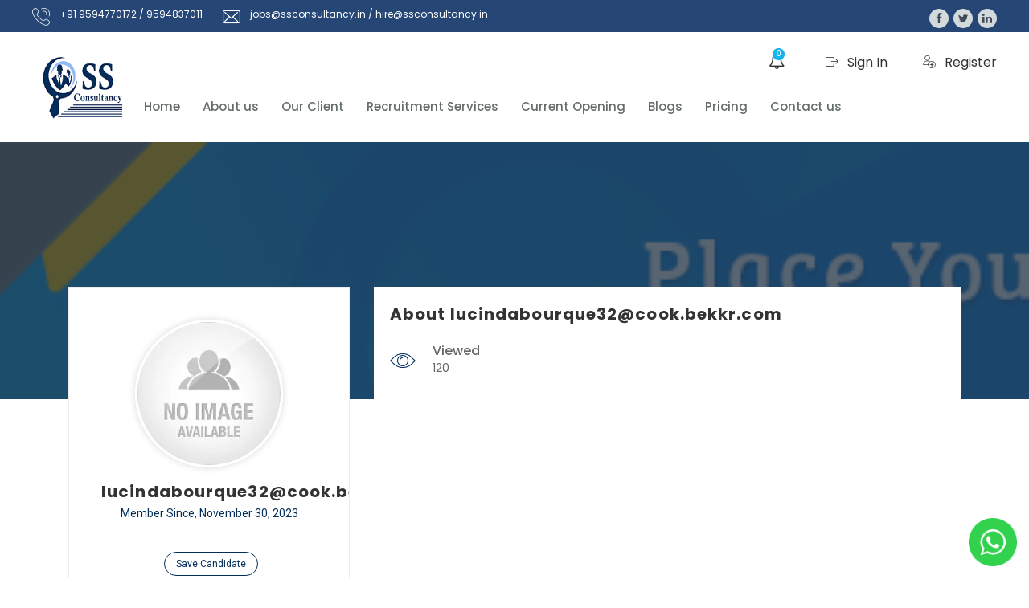

--- FILE ---
content_type: text/css
request_url: https://ssconsultancy.in/wp-content/plugins/custom-registration-form-builder-with-submission-manager/public/css/mobile_field/intlTelInput.css?ver=6.8.3
body_size: 3703
content:
/**
 * Variables declared here can be overridden by consuming applications, with
 * the help of the `!default` flag.
 *
 * @example
 *     // overriding $hoverColor
 *     $hoverColor: rgba(red, 0.05);
 *
 *     // overriding image path
 *     $flagsImagePath: "images/";
 *
 *     // import the scss file after the overrides
 *     @import "bower_component/intl-tel-input/src/css/intlTelInput";
 */
.rmagic form.rmagic-form .intl-tel-input {
    position: relative !important;
    display: inline-block; }
.intl-tel-input * {
    box-sizing: border-box;
    -moz-box-sizing: border-box; }
.intl-tel-input .hide {
    display: none; }
.intl-tel-input .v-hide {
    visibility: hidden; }
.intl-tel-input input, .intl-tel-input input[type=text], .intl-tel-input input[type=tel] {
    position: relative;
    z-index: 0;
    margin-top: 0 !important;
    margin-bottom: 0 !important;
    padding-right: 36px;
    margin-right: 0; }
.intl-tel-input .flag-container {
    position: absolute;
    top: 0;
    bottom: 0;
    right: 0;
    padding: 1px;
    width: 48px;}
.intl-tel-input .selected-flag {
    z-index: 1;
    position: relative;
    width: 36px;
    height: 100%;
    padding: 0 0 0 8px; }
.intl-tel-input .selected-flag.disable-flag{ pointer-events: none;}
.intl-tel-input .selected-flag .iti-flag {
    position: absolute;
    top: 0;
    bottom: 0;
    margin: auto; }
.intl-tel-input .selected-flag .iti-arrow {
    position: absolute;
    top: 50%;
    margin-top: -2px;
    right: 6px;
    width: 0;
    height: 0;
    border-left: 3px solid transparent;
    border-right: 3px solid transparent;
    border-top: 4px solid #555; }
.intl-tel-input .selected-flag .iti-arrow.up {
    border-top: none;
    border-bottom: 4px solid #555; }
.intl-tel-input .country-list {
    position: absolute;
    z-index: 2;
    list-style: none;
    text-align: left;
    padding: 0;
    margin: 0 0 0 -1px;
    box-shadow: 1px 1px 4px rgba(0, 0, 0, 0.2);
    background-color: white;
    border: 1px solid #CCC;
    white-space: nowrap;
    max-height: 200px;
    overflow-y: scroll; }
.intl-tel-input .country-list.dropup {
    bottom: 100%;
    margin-bottom: -1px; }
.intl-tel-input .country-list .flag-box {
    display: inline-block;
    width: 20px; }
@media (max-width: 500px) {
    .intl-tel-input .country-list {
        white-space: normal; } }
.intl-tel-input .country-list .divider {
    padding-bottom: 5px;
    margin-bottom: 5px;
    border-bottom: 1px solid #CCC; }
.intl-tel-input .country-list .country {
    padding: 5px 10px; }
.intl-tel-input .country-list .country .dial-code {
    color: #999; }
.intl-tel-input .country-list .country.highlight {
    background-color: rgba(0, 0, 0, 0.05); }
.intl-tel-input .country-list .flag-box, .intl-tel-input .country-list .country-name, .intl-tel-input .country-list .dial-code {
    vertical-align: middle; }
.intl-tel-input .country-list .flag-box, .intl-tel-input .country-list .country-name {
    margin-right: 6px; }
.intl-tel-input.allow-dropdown input, .intl-tel-input.allow-dropdown input[type=text], .intl-tel-input.allow-dropdown input[type=tel], .intl-tel-input.separate-dial-code input, .intl-tel-input.separate-dial-code input[type=text], .intl-tel-input.separate-dial-code input[type=tel] {
    padding-right: 6px;
    padding-left: 52px !important;
    margin-left: 0; }
.intl-tel-input.allow-dropdown .flag-container, .intl-tel-input.separate-dial-code .flag-container {
    right: auto;
    left: 0; }
.intl-tel-input.allow-dropdown .selected-flag, .intl-tel-input.separate-dial-code .selected-flag {
    width: 46px; 
    max-height: 42px;
}

.intl-tel-input.allow-dropdown .flag-container:hover {
    cursor: pointer; }
.intl-tel-input.allow-dropdown .flag-container:hover .selected-flag {
    background-color: rgba(0, 0, 0, 0.05); }
.intl-tel-input.allow-dropdown input[disabled] + .flag-container:hover, .intl-tel-input.allow-dropdown input[readonly] + .flag-container:hover {
    cursor: default; }
.intl-tel-input.allow-dropdown input[disabled] + .flag-container:hover .selected-flag, .intl-tel-input.allow-dropdown input[readonly] + .flag-container:hover .selected-flag {
    background-color: transparent; }
.intl-tel-input.separate-dial-code .selected-flag {
    background-color: rgba(0, 0, 0, 0.05);
    display: table; }
.intl-tel-input.separate-dial-code .selected-dial-code {
    display: table-cell;
    vertical-align: middle;
    padding-left: 28px; }
.intl-tel-input.separate-dial-code.iti-sdc-2 input, .intl-tel-input.separate-dial-code.iti-sdc-2 input[type=text], .intl-tel-input.separate-dial-code.iti-sdc-2 input[type=tel] {
    padding-left: 66px; }
.intl-tel-input.separate-dial-code.iti-sdc-2 .selected-flag {
    width: 60px; }
.intl-tel-input.separate-dial-code.allow-dropdown.iti-sdc-2 input, .intl-tel-input.separate-dial-code.allow-dropdown.iti-sdc-2 input[type=text], .intl-tel-input.separate-dial-code.allow-dropdown.iti-sdc-2 input[type=tel] {
    padding-left: 76px; }
.intl-tel-input.separate-dial-code.allow-dropdown.iti-sdc-2 .selected-flag {
    width: 70px; }
.intl-tel-input.separate-dial-code.iti-sdc-3 input, .intl-tel-input.separate-dial-code.iti-sdc-3 input[type=text], .intl-tel-input.separate-dial-code.iti-sdc-3 input[type=tel] {
    padding-left: 74px; }
.intl-tel-input.separate-dial-code.iti-sdc-3 .selected-flag {
    width: 68px; }
.intl-tel-input.separate-dial-code.allow-dropdown.iti-sdc-3 input, .intl-tel-input.separate-dial-code.allow-dropdown.iti-sdc-3 input[type=text], .intl-tel-input.separate-dial-code.allow-dropdown.iti-sdc-3 input[type=tel] {
    padding-left: 84px; }
.intl-tel-input.separate-dial-code.allow-dropdown.iti-sdc-3 .selected-flag {
    width: 78px; }
.intl-tel-input.separate-dial-code.iti-sdc-4 input, .intl-tel-input.separate-dial-code.iti-sdc-4 input[type=text], .intl-tel-input.separate-dial-code.iti-sdc-4 input[type=tel] {
    padding-left: 82px; }
.intl-tel-input.separate-dial-code.iti-sdc-4 .selected-flag {
    width: 76px; }
.intl-tel-input.separate-dial-code.allow-dropdown.iti-sdc-4 input, .intl-tel-input.separate-dial-code.allow-dropdown.iti-sdc-4 input[type=text], .intl-tel-input.separate-dial-code.allow-dropdown.iti-sdc-4 input[type=tel] {
    padding-left: 92px; }
.intl-tel-input.separate-dial-code.allow-dropdown.iti-sdc-4 .selected-flag {
    width: 86px; }
.intl-tel-input.separate-dial-code.iti-sdc-5 input, .intl-tel-input.separate-dial-code.iti-sdc-5 input[type=text], .intl-tel-input.separate-dial-code.iti-sdc-5 input[type=tel] {
    padding-left: 90px; }
.intl-tel-input.separate-dial-code.iti-sdc-5 .selected-flag {
    width: 84px; }
.intl-tel-input.separate-dial-code.allow-dropdown.iti-sdc-5 input, .intl-tel-input.separate-dial-code.allow-dropdown.iti-sdc-5 input[type=text], .intl-tel-input.separate-dial-code.allow-dropdown.iti-sdc-5 input[type=tel] {
    padding-left: 100px; }
.intl-tel-input.separate-dial-code.allow-dropdown.iti-sdc-5 .selected-flag {
    width: 94px; }
.intl-tel-input.iti-container {
    position: absolute;
    top: -1000px;
    left: -1000px;
    z-index: 1060;
    padding: 1px; }
.intl-tel-input.iti-container:hover {
    cursor: pointer; }

.iti-mobile .intl-tel-input.iti-container {
    top: 30px;
    bottom: 30px;
    left: 30px;
    right: 30px;
    position: fixed; }

.iti-mobile .intl-tel-input .country-list {
    max-height: 100%;
    width: 100%; }
.iti-mobile .intl-tel-input .country-list .country {
    padding: 10px 10px;
    line-height: 1.5em; }

.iti-flag {
    width: 20px; }
.iti-flag.be {
    width: 18px; }
.iti-flag.ch {
    width: 15px; }
.iti-flag.mc {
    width: 19px; }
.iti-flag.ne {
    width: 18px; }
.iti-flag.np {
    width: 13px; }
.iti-flag.va {
    width: 15px; }
@media only screen and (-webkit-min-device-pixel-ratio: 2), only screen and (min--moz-device-pixel-ratio: 2), only screen and (-o-min-device-pixel-ratio: 2 / 1), only screen and (min-device-pixel-ratio: 2), only screen and (min-resolution: 192dpi), only screen and (min-resolution: 2dppx) {
    .iti-flag {
        background-size: 5630px 15px; } }
.iti-flag.ac {
    height: 10px;
    background-position: 0px 0px; }
.iti-flag.ad {
    height: 14px;
    background-position: -22px 0px; }
.iti-flag.ae {
    height: 10px;
    background-position: -44px 0px; }
.iti-flag.af {
    height: 14px;
    background-position: -66px 0px; }
.iti-flag.ag {
    height: 14px;
    background-position: -88px 0px; }
.iti-flag.ai {
    height: 10px;
    background-position: -110px 0px; }
.iti-flag.al {
    height: 15px;
    background-position: -132px 0px; }
.iti-flag.am {
    height: 10px;
    background-position: -154px 0px; }
.iti-flag.ao {
    height: 14px;
    background-position: -176px 0px; }
.iti-flag.aq {
    height: 14px;
    background-position: -198px 0px; }
.iti-flag.ar {
    height: 13px;
    background-position: -220px 0px; }
.iti-flag.as {
    height: 10px;
    background-position: -242px 0px; }
.iti-flag.at {
    height: 14px;
    background-position: -264px 0px; }
.iti-flag.au {
    height: 10px;
    background-position: -286px 0px; }
.iti-flag.aw {
    height: 14px;
    background-position: -308px 0px; }
.iti-flag.ax {
    height: 13px;
    background-position: -330px 0px; }
.iti-flag.az {
    height: 10px;
    background-position: -352px 0px; }
.iti-flag.ba {
    height: 10px;
    background-position: -374px 0px; }
.iti-flag.bb {
    height: 14px;
    background-position: -396px 0px; }
.iti-flag.bd {
    height: 12px;
    background-position: -418px 0px; }
.iti-flag.be {
    height: 15px;
    background-position: -440px 0px; }
.iti-flag.bf {
    height: 14px;
    background-position: -460px 0px; }
.iti-flag.bg {
    height: 12px;
    background-position: -482px 0px; }
.iti-flag.bh {
    height: 12px;
    background-position: -504px 0px; }
.iti-flag.bi {
    height: 12px;
    background-position: -526px 0px; }
.iti-flag.bj {
    height: 14px;
    background-position: -548px 0px; }
.iti-flag.bl {
    height: 14px;
    background-position: -570px 0px; }
.iti-flag.bm {
    height: 10px;
    background-position: -592px 0px; }
.iti-flag.bn {
    height: 10px;
    background-position: -614px 0px; }
.iti-flag.bo {
    height: 14px;
    background-position: -636px 0px; }
.iti-flag.bq {
    height: 14px;
    background-position: -658px 0px; }
.iti-flag.br {
    height: 14px;
    background-position: -680px 0px; }
.iti-flag.bs {
    height: 10px;
    background-position: -702px 0px; }
.iti-flag.bt {
    height: 14px;
    background-position: -724px 0px; }
.iti-flag.bv {
    height: 15px;
    background-position: -746px 0px; }
.iti-flag.bw {
    height: 14px;
    background-position: -768px 0px; }
.iti-flag.by {
    height: 10px;
    background-position: -790px 0px; }
.iti-flag.bz {
    height: 14px;
    background-position: -812px 0px; }
.iti-flag.ca {
    height: 10px;
    background-position: -834px 0px; }
.iti-flag.cc {
    height: 10px;
    background-position: -856px 0px; }
.iti-flag.cd {
    height: 15px;
    background-position: -878px 0px; }
.iti-flag.cf {
    height: 14px;
    background-position: -900px 0px; }
.iti-flag.cg {
    height: 14px;
    background-position: -922px 0px; }
.iti-flag.ch {
    height: 15px;
    background-position: -944px 0px; }
.iti-flag.ci {
    height: 14px;
    background-position: -961px 0px; }
.iti-flag.ck {
    height: 10px;
    background-position: -983px 0px; }
.iti-flag.cl {
    height: 14px;
    background-position: -1005px 0px; }
.iti-flag.cm {
    height: 14px;
    background-position: -1027px 0px; }
.iti-flag.cn {
    height: 14px;
    background-position: -1049px 0px; }
.iti-flag.co {
    height: 14px;
    background-position: -1071px 0px; }
.iti-flag.cp {
    height: 14px;
    background-position: -1093px 0px; }
.iti-flag.cr {
    height: 12px;
    background-position: -1115px 0px; }
.iti-flag.cu {
    height: 10px;
    background-position: -1137px 0px; }
.iti-flag.cv {
    height: 12px;
    background-position: -1159px 0px; }
.iti-flag.cw {
    height: 14px;
    background-position: -1181px 0px; }
.iti-flag.cx {
    height: 10px;
    background-position: -1203px 0px; }
.iti-flag.cy {
    height: 13px;
    background-position: -1225px 0px; }
.iti-flag.cz {
    height: 14px;
    background-position: -1247px 0px; }
.iti-flag.de {
    height: 12px;
    background-position: -1269px 0px; }
.iti-flag.dg {
    height: 10px;
    background-position: -1291px 0px; }
.iti-flag.dj {
    height: 14px;
    background-position: -1313px 0px; }
.iti-flag.dk {
    height: 15px;
    background-position: -1335px 0px; }
.iti-flag.dm {
    height: 10px;
    background-position: -1357px 0px; }
.iti-flag.do {
    height: 13px;
    background-position: -1379px 0px; }
.iti-flag.dz {
    height: 14px;
    background-position: -1401px 0px; }
.iti-flag.ea {
    height: 14px;
    background-position: -1423px 0px; }
.iti-flag.ec {
    height: 14px;
    background-position: -1445px 0px; }
.iti-flag.ee {
    height: 13px;
    background-position: -1467px 0px; }
.iti-flag.eg {
    height: 14px;
    background-position: -1489px 0px; }
.iti-flag.eh {
    height: 10px;
    background-position: -1511px 0px; }
.iti-flag.er {
    height: 10px;
    background-position: -1533px 0px; }
.iti-flag.es {
    height: 14px;
    background-position: -1555px 0px; }
.iti-flag.et {
    height: 10px;
    background-position: -1577px 0px; }
.iti-flag.eu {
    height: 14px;
    background-position: -1599px 0px; }
.iti-flag.fi {
    height: 12px;
    background-position: -1621px 0px; }
.iti-flag.fj {
    height: 10px;
    background-position: -1643px 0px; }
.iti-flag.fk {
    height: 10px;
    background-position: -1665px 0px; }
.iti-flag.fm {
    height: 11px;
    background-position: -1687px 0px; }
.iti-flag.fo {
    height: 15px;
    background-position: -1709px 0px; }
.iti-flag.fr {
    height: 14px;
    background-position: -1731px 0px; }
.iti-flag.ga {
    height: 15px;
    background-position: -1753px 0px; }
.iti-flag.gb {
    height: 10px;
    background-position: -1775px 0px; }
.iti-flag.gd {
    height: 12px;
    background-position: -1797px 0px; }
.iti-flag.ge {
    height: 14px;
    background-position: -1819px 0px; }
.iti-flag.gf {
    height: 14px;
    background-position: -1841px 0px; }
.iti-flag.gg {
    height: 14px;
    background-position: -1863px 0px; }
.iti-flag.gh {
    height: 14px;
    background-position: -1885px 0px; }
.iti-flag.gi {
    height: 10px;
    background-position: -1907px 0px; }
.iti-flag.gl {
    height: 14px;
    background-position: -1929px 0px; }
.iti-flag.gm {
    height: 14px;
    background-position: -1951px 0px; }
.iti-flag.gn {
    height: 14px;
    background-position: -1973px 0px; }
.iti-flag.gp {
    height: 14px;
    background-position: -1995px 0px; }
.iti-flag.gq {
    height: 14px;
    background-position: -2017px 0px; }
.iti-flag.gr {
    height: 14px;
    background-position: -2039px 0px; }
.iti-flag.gs {
    height: 10px;
    background-position: -2061px 0px; }
.iti-flag.gt {
    height: 13px;
    background-position: -2083px 0px; }
.iti-flag.gu {
    height: 11px;
    background-position: -2105px 0px; }
.iti-flag.gw {
    height: 10px;
    background-position: -2127px 0px; }
.iti-flag.gy {
    height: 12px;
    background-position: -2149px 0px; }
.iti-flag.hk {
    height: 14px;
    background-position: -2171px 0px; }
.iti-flag.hm {
    height: 10px;
    background-position: -2193px 0px; }
.iti-flag.hn {
    height: 10px;
    background-position: -2215px 0px; }
.iti-flag.hr {
    height: 10px;
    background-position: -2237px 0px; }
.iti-flag.ht {
    height: 12px;
    background-position: -2259px 0px; }
.iti-flag.hu {
    height: 10px;
    background-position: -2281px 0px; }
.iti-flag.ic {
    height: 14px;
    background-position: -2303px 0px; }
.iti-flag.id {
    height: 14px;
    background-position: -2325px 0px; }
.iti-flag.ie {
    height: 10px;
    background-position: -2347px 0px; }
.iti-flag.il {
    height: 15px;
    background-position: -2369px 0px; }
.iti-flag.im {
    height: 10px;
    background-position: -2391px 0px; }
.iti-flag.in {
    height: 14px;
    background-position: -2413px 0px; }
.iti-flag.io {
    height: 10px;
    background-position: -2435px 0px; }
.iti-flag.iq {
    height: 14px;
    background-position: -2457px 0px; }
.iti-flag.ir {
    height: 12px;
    background-position: -2479px 0px; }
.iti-flag.is {
    height: 15px;
    background-position: -2501px 0px; }
.iti-flag.it {
    height: 14px;
    background-position: -2523px 0px; }
.iti-flag.je {
    height: 12px;
    background-position: -2545px 0px; }
.iti-flag.jm {
    height: 10px;
    background-position: -2567px 0px; }
.iti-flag.jo {
    height: 10px;
    background-position: -2589px 0px; }
.iti-flag.jp {
    height: 14px;
    background-position: -2611px 0px; }
.iti-flag.ke {
    height: 14px;
    background-position: -2633px 0px; }
.iti-flag.kg {
    height: 12px;
    background-position: -2655px 0px; }
.iti-flag.kh {
    height: 13px;
    background-position: -2677px 0px; }
.iti-flag.ki {
    height: 10px;
    background-position: -2699px 0px; }
.iti-flag.km {
    height: 12px;
    background-position: -2721px 0px; }
.iti-flag.kn {
    height: 14px;
    background-position: -2743px 0px; }
.iti-flag.kp {
    height: 10px;
    background-position: -2765px 0px; }
.iti-flag.kr {
    height: 14px;
    background-position: -2787px 0px; }
.iti-flag.kw {
    height: 10px;
    background-position: -2809px 0px; }
.iti-flag.ky {
    height: 10px;
    background-position: -2831px 0px; }
.iti-flag.kz {
    height: 10px;
    background-position: -2853px 0px; }
.iti-flag.la {
    height: 14px;
    background-position: -2875px 0px; }
.iti-flag.lb {
    height: 14px;
    background-position: -2897px 0px; }
.iti-flag.lc {
    height: 10px;
    background-position: -2919px 0px; }
.iti-flag.li {
    height: 12px;
    background-position: -2941px 0px; }
.iti-flag.lk {
    height: 10px;
    background-position: -2963px 0px; }
.iti-flag.lr {
    height: 11px;
    background-position: -2985px 0px; }
.iti-flag.ls {
    height: 14px;
    background-position: -3007px 0px; }
.iti-flag.lt {
    height: 12px;
    background-position: -3029px 0px; }
.iti-flag.lu {
    height: 12px;
    background-position: -3051px 0px; }
.iti-flag.lv {
    height: 10px;
    background-position: -3073px 0px; }
.iti-flag.ly {
    height: 10px;
    background-position: -3095px 0px; }
.iti-flag.ma {
    height: 14px;
    background-position: -3117px 0px; }
.iti-flag.mc {
    height: 15px;
    background-position: -3139px 0px; }
.iti-flag.md {
    height: 10px;
    background-position: -3160px 0px; }
.iti-flag.me {
    height: 10px;
    background-position: -3182px 0px; }
.iti-flag.mf {
    height: 14px;
    background-position: -3204px 0px; }
.iti-flag.mg {
    height: 14px;
    background-position: -3226px 0px; }
.iti-flag.mh {
    height: 11px;
    background-position: -3248px 0px; }
.iti-flag.mk {
    height: 10px;
    background-position: -3270px 0px; }
.iti-flag.ml {
    height: 14px;
    background-position: -3292px 0px; }
.iti-flag.mm {
    height: 14px;
    background-position: -3314px 0px; }
.iti-flag.mn {
    height: 10px;
    background-position: -3336px 0px; }
.iti-flag.mo {
    height: 14px;
    background-position: -3358px 0px; }
.iti-flag.mp {
    height: 10px;
    background-position: -3380px 0px; }
.iti-flag.mq {
    height: 14px;
    background-position: -3402px 0px; }
.iti-flag.mr {
    height: 14px;
    background-position: -3424px 0px; }
.iti-flag.ms {
    height: 10px;
    background-position: -3446px 0px; }
.iti-flag.mt {
    height: 14px;
    background-position: -3468px 0px; }
.iti-flag.mu {
    height: 14px;
    background-position: -3490px 0px; }
.iti-flag.mv {
    height: 14px;
    background-position: -3512px 0px; }
.iti-flag.mw {
    height: 14px;
    background-position: -3534px 0px; }
.iti-flag.mx {
    height: 12px;
    background-position: -3556px 0px; }
.iti-flag.my {
    height: 10px;
    background-position: -3578px 0px; }
.iti-flag.mz {
    height: 14px;
    background-position: -3600px 0px; }
.iti-flag.na {
    height: 14px;
    background-position: -3622px 0px; }
.iti-flag.nc {
    height: 10px;
    background-position: -3644px 0px; }
.iti-flag.ne {
    height: 15px;
    background-position: -3666px 0px; }
.iti-flag.nf {
    height: 10px;
    background-position: -3686px 0px; }
.iti-flag.ng {
    height: 10px;
    background-position: -3708px 0px; }
.iti-flag.ni {
    height: 12px;
    background-position: -3730px 0px; }
.iti-flag.nl {
    height: 14px;
    background-position: -3752px 0px; }
.iti-flag.no {
    height: 15px;
    background-position: -3774px 0px; }
.iti-flag.np {
    height: 15px;
    background-position: -3796px 0px; }
.iti-flag.nr {
    height: 10px;
    background-position: -3811px 0px; }
.iti-flag.nu {
    height: 10px;
    background-position: -3833px 0px; }
.iti-flag.nz {
    height: 10px;
    background-position: -3855px 0px; }
.iti-flag.om {
    height: 10px;
    background-position: -3877px 0px; }
.iti-flag.pa {
    height: 14px;
    background-position: -3899px 0px; }
.iti-flag.pe {
    height: 14px;
    background-position: -3921px 0px; }
.iti-flag.pf {
    height: 14px;
    background-position: -3943px 0px; }
.iti-flag.pg {
    height: 15px;
    background-position: -3965px 0px; }
.iti-flag.ph {
    height: 10px;
    background-position: -3987px 0px; }
.iti-flag.pk {
    height: 14px;
    background-position: -4009px 0px; }
.iti-flag.pl {
    height: 13px;
    background-position: -4031px 0px; }
.iti-flag.pm {
    height: 14px;
    background-position: -4053px 0px; }
.iti-flag.pn {
    height: 10px;
    background-position: -4075px 0px; }
.iti-flag.pr {
    height: 14px;
    background-position: -4097px 0px; }
.iti-flag.ps {
    height: 10px;
    background-position: -4119px 0px; }
.iti-flag.pt {
    height: 14px;
    background-position: -4141px 0px; }
.iti-flag.pw {
    height: 13px;
    background-position: -4163px 0px; }
.iti-flag.py {
    height: 11px;
    background-position: -4185px 0px; }
.iti-flag.qa {
    height: 8px;
    background-position: -4207px 0px; }
.iti-flag.re {
    height: 14px;
    background-position: -4229px 0px; }
.iti-flag.ro {
    height: 14px;
    background-position: -4251px 0px; }
.iti-flag.rs {
    height: 14px;
    background-position: -4273px 0px; }
.iti-flag.ru {
    height: 14px;
    background-position: -4295px 0px; }
.iti-flag.rw {
    height: 14px;
    background-position: -4317px 0px; }
.iti-flag.sa {
    height: 14px;
    background-position: -4339px 0px; }
.iti-flag.sb {
    height: 10px;
    background-position: -4361px 0px; }
.iti-flag.sc {
    height: 10px;
    background-position: -4383px 0px; }
.iti-flag.sd {
    height: 10px;
    background-position: -4405px 0px; }
.iti-flag.se {
    height: 13px;
    background-position: -4427px 0px; }
.iti-flag.sg {
    height: 14px;
    background-position: -4449px 0px; }
.iti-flag.sh {
    height: 10px;
    background-position: -4471px 0px; }
.iti-flag.si {
    height: 10px;
    background-position: -4493px 0px; }
.iti-flag.sj {
    height: 15px;
    background-position: -4515px 0px; }
.iti-flag.sk {
    height: 14px;
    background-position: -4537px 0px; }
.iti-flag.sl {
    height: 14px;
    background-position: -4559px 0px; }
.iti-flag.sm {
    height: 15px;
    background-position: -4581px 0px; }
.iti-flag.sn {
    height: 14px;
    background-position: -4603px 0px; }
.iti-flag.so {
    height: 14px;
    background-position: -4625px 0px; }
.iti-flag.sr {
    height: 14px;
    background-position: -4647px 0px; }
.iti-flag.ss {
    height: 10px;
    background-position: -4669px 0px; }
.iti-flag.st {
    height: 10px;
    background-position: -4691px 0px; }
.iti-flag.sv {
    height: 12px;
    background-position: -4713px 0px; }
.iti-flag.sx {
    height: 14px;
    background-position: -4735px 0px; }
.iti-flag.sy {
    height: 14px;
    background-position: -4757px 0px; }
.iti-flag.sz {
    height: 14px;
    background-position: -4779px 0px; }
.iti-flag.ta {
    height: 10px;
    background-position: -4801px 0px; }
.iti-flag.tc {
    height: 10px;
    background-position: -4823px 0px; }
.iti-flag.td {
    height: 14px;
    background-position: -4845px 0px; }
.iti-flag.tf {
    height: 14px;
    background-position: -4867px 0px; }
.iti-flag.tg {
    height: 13px;
    background-position: -4889px 0px; }
.iti-flag.th {
    height: 14px;
    background-position: -4911px 0px; }
.iti-flag.tj {
    height: 10px;
    background-position: -4933px 0px; }
.iti-flag.tk {
    height: 10px;
    background-position: -4955px 0px; }
.iti-flag.tl {
    height: 10px;
    background-position: -4977px 0px; }
.iti-flag.tm {
    height: 14px;
    background-position: -4999px 0px; }
.iti-flag.tn {
    height: 14px;
    background-position: -5021px 0px; }
.iti-flag.to {
    height: 10px;
    background-position: -5043px 0px; }
.iti-flag.tr {
    height: 14px;
    background-position: -5065px 0px; }
.iti-flag.tt {
    height: 12px;
    background-position: -5087px 0px; }
.iti-flag.tv {
    height: 10px;
    background-position: -5109px 0px; }
.iti-flag.tw {
    height: 14px;
    background-position: -5131px 0px; }
.iti-flag.tz {
    height: 14px;
    background-position: -5153px 0px; }
.iti-flag.ua {
    height: 14px;
    background-position: -5175px 0px; }
.iti-flag.ug {
    height: 14px;
    background-position: -5197px 0px; }
.iti-flag.um {
    height: 11px;
    background-position: -5219px 0px; }
.iti-flag.us {
    height: 11px;
    background-position: -5241px 0px; }
.iti-flag.uy {
    height: 14px;
    background-position: -5263px 0px; }
.iti-flag.uz {
    height: 10px;
    background-position: -5285px 0px; }
.iti-flag.va {
    height: 15px;
    background-position: -5307px 0px; }
.iti-flag.vc {
    height: 14px;
    background-position: -5324px 0px; }
.iti-flag.ve {
    height: 14px;
    background-position: -5346px 0px; }
.iti-flag.vg {
    height: 10px;
    background-position: -5368px 0px; }
.iti-flag.vi {
    height: 14px;
    background-position: -5390px 0px; }
.iti-flag.vn {
    height: 14px;
    background-position: -5412px 0px; }
.iti-flag.vu {
    height: 12px;
    background-position: -5434px 0px; }
.iti-flag.wf {
    height: 14px;
    background-position: -5456px 0px; }
.iti-flag.ws {
    height: 10px;
    background-position: -5478px 0px; }
.iti-flag.xk {
    height: 15px;
    background-position: -5500px 0px; }
.iti-flag.ye {
    height: 14px;
    background-position: -5522px 0px; }
.iti-flag.yt {
    height: 14px;
    background-position: -5544px 0px; }
.iti-flag.za {
    height: 14px;
    background-position: -5566px 0px; }
.iti-flag.zm {
    height: 14px;
    background-position: -5588px 0px; }
.iti-flag.zw {
    height: 10px;
    background-position: -5610px 0px; }

.iti-flag {
    width: 20px;
    height: 15px;
    box-shadow: 0px 0px 1px 0px #888;
    background-image: url("img/flags.png");
    background-repeat: no-repeat;
    background-color: #DBDBDB;
    background-position: 20px 0; }
@media only screen and (-webkit-min-device-pixel-ratio: 2), only screen and (min--moz-device-pixel-ratio: 2), only screen and (-o-min-device-pixel-ratio: 2 / 1), only screen and (min-device-pixel-ratio: 2), only screen and (min-resolution: 192dpi), only screen and (min-resolution: 2dppx) {
    .iti-flag {
        background-image: url("img/flags@2x.png"); } }

.iti-flag.np {
    background-color: transparent; }


.rmagic .intl-tel-input.allow-dropdown input[type=text] {}

.rmagic .intl-tel-input.allow-dropdown input, 
.rmagic .intl-tel-input.allow-dropdown input[type=text], 
.rmagic .intl-tel-input.allow-dropdown input[type=tel], 
.rmagic .intl-tel-input.separate-dial-code input, 
.rmagic .intl-tel-input.separate-dial-code input[type=text], 
.rmagic .intl-tel-input.separate-dial-code input[type=tel] {  
    padding-left: 45px !important;
}


--- FILE ---
content_type: text/css
request_url: https://ssconsultancy.in/wp-content/themes/careerfy/css/common-detail.css?ver=7.5.0
body_size: 1603
content:
/* Candidate Detail Services */
.careerfy-candidatedetail-services {
   padding-top: 20px;
   border: 1px solid;   
   margin-bottom: 30px;
   background-color: #ffffff;
}
.careerfy-candidatedetail-services .careerfy-candidate-title {
    padding-left: 29px; }
.careerfy-candidatedetail-services ul li {
    float: left;
    width: 100%;
    list-style: none;
    border-bottom: 1px solid;
    padding: 22px 29px 19px 29px;
    line-height: 1;
}
.careerfy-candidatedetail-services ul li:last-child {
    border-bottom: none;
    padding: 24px 29px 26px 29px;
}
.careerfy-candidatedetail-services ul li i ~ .careerfy-services-text {
    margin-left: 70px;
}
.careerfy-candidatedetail-services ul li:first-child {
    padding: 0 29px 22px 29px; }
.careerfy-candidatedetail-services ul li i {
    float: left; }
.careerfy-candidatedetail-services ul li,.careerfy-candidatedetail-services {
    border-color: #efefef; }
.careerfy-candidatedetail-services ul li i {
    font-size: 45px; }
.careerfy-services-text span {
    line-height: 1;
    margin-top: 4px;
    font-size: 16px;
    color: #97a2b4;
    font-weight: 500;
    margin-bottom: 5px;
    display: block;
}
.careerfy-services-text small {
	display: block;
    font-size: 16px;
    font-weight: 500;
    color: #333333;
    margin-top: 8px;
}
ul li a.jobsearch-plus { background-color: #fe3d6c; }
.jobsearch-jobdetail-media li a.jobsearch-plus { background-color: #ffffff; }
.careerfy-subheader-style7-top,.careerfy-subheader-style7,
.careerfy-breadcrumb-style7 {
    float: left;
    width: 100%;
}
.careerfy-subheader-style7-top {
    background-color: #eeeeee;
    padding: 20px 0px;
}
.careerfy-subheader-style7-top a {
    font-size: 12px;
    color: #13b5ea;
}
.careerfy-subheader-style7-top a.careerfy-left i {
    display: inline-block;
    margin-right: 5px;
    -webkit-transform: scale(-1);
       -moz-transform: scale(-1);
        -ms-transform: scale(-1);
         -o-transform: scale(-1);
            transform: scale(-1);
}
.careerfy-subheader-style7-top a.careerfy-right i {
    margin-left: 7px; }
.careerfy-breadcrumb-style7 ul li {
    float: left;
    list-style: none;
    padding-right: 40px;
    position: relative;
    margin-top: 6px;
}
.careerfy-breadcrumb-style7 ul li:before {
    content: '/';
    color: #dddddd;
    position: absolute;
    left: -20px;
    top: 0px;
}
.careerfy-breadcrumb-style7 ul li:first-child:before {
    display: none; }
.careerfy-breadcrumb-style7 ul li a {
    color: #888888; }
.careerfy-breadcrumb-style7 ul li {
    color: #13b5ea; }
/* Candidate Timeline Two */
.careerfy-candidate-timeline-two {
    float: left;
    width: 100%;
    margin-bottom: 25px;
}
.careerfy-candidate-timeline-two ul li { list-style: none; }
.careerfy-candidate-timeline-two > ul > li { margin-bottom: 0px; }
.careerfy-candidate-timeline-two small {
    font-size: 12px;
    margin-left: 9px;
}
.careerfy-candidate-timeline-two .careerfy-candidate-timeline-two-text {
    padding-left: 60px;
    padding-bottom: 22px;
    position: relative;
}
.careerfy-candidate-timeline-two .careerfy-candidate-timeline-two-text:before {
    content: '';
    position: absolute;
    left: 20px;
    top: 0px;
    width: 1px;
    height: 100%;
    border-left: 1px solid #d1d1d1;
}
.careerfy-candidate-timeline-two li:last-child .careerfy-candidate-timeline-two-text:before {
    height: 78%; }
.careerfy-candidate-timeline-two .careerfy-candidate-timeline-two-text:after {
    content: '';
    position: absolute;
    left: 13px;
    top: -2px;
    background-color: #ffffff;
    box-shadow: 0px 0px 0px 4px #d1d1d1 inset;
    width: 16px;
    height: 16px;
    border-radius: 100%;
}
.careerfy-candidate-timeline-two-text span {
    line-height: 1;
    font-size: 12px;
    margin-bottom: 11px;
    display: block;
}
.careerfy-candidate-timeline-two-text h2 {
    font-size: 18px;
    margin-bottom: 9px;
    line-height: 1;
}
.careerfy-candidate-timeline-two-text p {
    font-size: 15px;
    color: #999999;
    margin-bottom: 0px;
}
.careerfy-employer-detail2-toparea-btn {
    float: right;
    font-size: 18px;
    color: #ffffff;
    background-color: #ffaf00;
    padding: 14px 28px 12px 28px;
    line-height: 1;
    border-radius: 80px;
    margin-left: 10px;
    margin-bottom: 8px;
    -webkit-transition: all 0.4s ease-in-out;
       -moz-transition: all 0.4s ease-in-out;
        -ms-transition: all 0.4s ease-in-out;
         -o-transition: all 0.4s ease-in-out;
            transition: all 0.4s ease-in-out;
}
.careerfy-employer-detail2-toparea-btn i {
    font-size: 12px;
    float: left;
    font-weight: bold;
    margin: 3px 8px 0px 0px;
}
.careerfy-employer-detail2-toparea-btn.color {
    background-color: #13b5ea; }
.careerfy-employer-detail2-toparea-btn:hover {
    opacity: 0.70; }
.widget_your_info iframe {
    float: left;
    width: 100%;
    height: 320px;
}
.widget_your_info_wrap {
    float: left;
    width: 100%;
    border: 1px solid #efefef;
    padding: 25px 29px 17px 29px;
}
.widget_your_info_list,
.widget_your_info_social,
.widget_your_info_list li {
    float: left;
    width: 100%;
}
.widget_your_info_list li {
    list-style: none;
    line-height: 1;
    margin-bottom: 20px;
    color: #999999;
}
.widget_your_info_list li a {
    color: #999999; }
.widget_your_info_list li i {
    float: left;
    margin: 0px 15px 0px 0px;
}
.widget_your_info_social li {
    float: left;
    list-style: none;
    margin: 0px 8px 8px 0px;
}
.widget_your_info_social li a {
    float: left;
    width: 25px;
    height: 25px;
    background-color: #375d93;
    color: #ffffff;
    font-size: 15px;
    text-align: center;
    border-radius: 100%;
    padding-top: 5px;
}
.widget_your_info_social li a.fa-twitter        { background-color: #43afe9; }
.widget_your_info_social li a.fa-linkedin       { background-color: #007eb3; }
.widget_your_info_social li a.fa-google-plus    { background-color: #e24046; }
.widget_your_info_social li a.fa-dribbble       { background-color: #f95c94; }
.jobsearch-box-application-countdown {
    float: left;
    width: 100%;
    text-align: center;
    margin-bottom: 10px;
}
.jobsearch-box-application-countdown .countdown-section {
    float: left;
    width: 25%;
    margin-bottom: 8px;
    text-align: center;
    padding-right: 0px;
}
.jobsearch-box-application-countdown .countdown-amount {
    display: block;
    font-size: 36px;
    font-weight: 300;
}
.jobsearch-box-application-countdown .countdown-period {
    font-size: 12px;
    color: #999999;
    letter-spacing: 1px;
}
.careerfy-jobdetail-tags-style2 {
    float: left;
    width: 100%;
}
.careerfy-jobdetail-tags-style2 a {
    float: left;
    padding: 9px 14px 9px 14px;
    background-color: #f3f3f3;
    border-radius: 20px;
    font-size: 12px;
    color: #888888;
    line-height: 1;
    margin: 10px 14px 0px 0px;
    -webkit-transition: all 0.4s ease-in-out;
       -moz-transition: all 0.4s ease-in-out;
        -ms-transition: all 0.4s ease-in-out;
         -o-transition: all 0.4s ease-in-out;
            transition: all 0.4s ease-in-out;
}
.careerfy-jobdetail-tags-style2 a:hover {
    background-color: #13b5ea;
    color: #ffffff;
}
.single .jobsearch-pumflit-banner-con {
    float: left;
    width: 100%;
    margin-bottom: 30px;
}
.jobsearch-pumflit-banner-con {
    text-align: center; }
.jobsearch-pumflit-banner-con a {
    display: inline-block;
}
.common-header-transparent ~ .careerfy-candidate-detail-four-subheader {
    padding: 130px 0px 54px 0px; }
.jobsearch-employer-followin-btn {
    margin-left: 10px;
}
.jobsearch-filter-responsive-wrap .jobsearch-pumflit-banner-con {
    float: left;
    width: 100%;
    margin-bottom: 10px;
}

--- FILE ---
content_type: application/javascript
request_url: https://ssconsultancy.in/wp-content/plugins/careerfy-framework/js/careerfy-elementor.js?ver=6.8.3
body_size: 280
content:
(function () {
    /**
     * @param $scope The Widget wrapper element as a jQuery element
     * @param $ The jQuery alias
     */
    var WidgetEyecixHandler = function ($scope, $) {
        console.log($scope);
    };

    // Make sure you run this code under Elementor.
    jQuery(window).on('elementor/frontend/init', function () {
        elementorFrontend.hooks.addAction('frontend/element_ready/awesomesauce.default', WidgetEyecixHandler);
    });

})(jQuery);

--- FILE ---
content_type: application/javascript
request_url: https://ssconsultancy.in/wp-content/plugins/custom-registration-form-builder-with-submission-manager/public/js/password_field/utils.js?ver=5.1.7.5
body_size: 156
content:
jQuery(document).ready(function(){
    jQuery('#'+rm_pass_warnings.fieldID).password({
        shortPass: rm_pass_warnings.shortPass,
        badPass:rm_pass_warnings.badPass,
        goodPass:rm_pass_warnings.goodPass,
        strongPass: rm_pass_warnings.strongPass,
    });
})

--- FILE ---
content_type: application/javascript
request_url: https://ssconsultancy.in/wp-content/plugins/addon-jobsearch-chat/js/jobsearch-floating-window-script.js?ver=1.8.6
body_size: 4496
content:
var member_chat_list_member = jQuery(".jobsearch-chat-member-list-wrapper"), window_width = jQuery(window).width();

jQuery.fn.ignore = function (sel) {
    return this.clone().find(sel || ">*").remove().end();
};

function FrontChattriggerFile(user_id) {
    jQuery('.user-' + user_id + ' form[name="fileForm"] input:first').click();
}

function FrontChatuploadFileForm(form) {

    jQuery('.jobsearch-chat-no-messages').remove();
    var fileForm = jQuery(form).children('input[type=file]')[0].files[0],
        formId = jQuery(form).attr('id'),
        reg_ser_form = jQuery(form)[0],
        ext_not_allow = ['css', 'html', 'php', 'json'],
        formData = new FormData(reg_ser_form);

    if (fileForm.size > 10000000) {
        alert("cannot upload more than 10mb");
        return;
    }

    var chat_message = fileForm.name,
        last_element,
        chat_message_ext = chat_message.split('.');
    if (chat_message_ext != '') {
        last_element = chat_message_ext[chat_message_ext.length - 1];
        if (ext_not_allow.indexOf(last_element) != -1) {
            alert("File of this extension is not allowed");
            return;
        }
    }

    jQuery.ajax({
        type: 'POST',
        url: jobsearch_ajchat_vars.jobsearch_ajax_url,
        data: formData,
        contentType: false,
        cache: false,
        processData: false,
        datatype: 'json',
        beforeSend: function () {
            jQuery(".jobsearch-loading-section").removeClass("hidden");
        },
        success: function (r) {
            jQuery(".jobsearch-loading-section").addClass("hidden");
            scroll_event_front(jQuery(form).find('input[name=reciever_id]').val());
        }
    });
    $('form#' + formId).trigger("reset");
}

//jobsearch-chat-close
jQuery(document).on('click', '.jobsearch-chat-toggle-chat', function (e) {
    e.preventDefault();
    member_chat_list_member.attr('style', '')
    member_chat_list_member.fadeOut(800);
    jQuery(".jobsearch-chat-tab2").addClass("jobsearch-chat-is-toggled");
    jQuery(".jobsearch-chat-floating-chat").removeClass("hidden").hide().delay(100).fadeIn(500);
    localStorage.setItem("is_toggled", "yes");
    setTimeout(function () {
        jQuery('.jobsearch-chat-tabs-wrapper').find('.jobsearch-chat-box-open').last().addClass('jobsearch-chat-margin-right')
    }, 770)

});

//toggle chat view front
jQuery(document).on('click', '.jobsearch-chat-floating-chat', function (e) {
    e.preventDefault();
    jQuery(document).find('.jobsearch-chat-margin-right').removeClass('jobsearch-chat-margin-right')
    jQuery(".jobsearch-chat-floating-chat").addClass("hidden");
    member_chat_list_member.fadeIn(800).css({display: 'inline-block'});
    jQuery(".jobsearch-chat-tab2").removeClass("jobsearch-chat-is-toggled");
    localStorage.setItem("is_toggled", "no");
});

var chat_settings = [];
//load chat box front
jQuery(document).on('click', '.load-chat-box', function () {

    var _this = jQuery(this), _data,
        _receiver_id = jQuery(this).attr('data-user-id'),
        _find_load_box = jQuery(".user-" + _receiver_id),
        _user_name = _this.find('.jobsearch-chat-list-thumb a').ignore("small").text(),
        _user_img = _this.find('img').attr('src'),
        _window_width = jQuery(window).width(),
        _html, _chat_selector = _find_load_box.find('ul#float-chat');

    _this.find('small').addClass('hidden');
    _this.find('small').text(0);
    //
    _find_load_box.find('.jobsearch-chat-title').text(_user_name);
    _find_load_box.find('input[name=user_image]').val(_user_img);
    _find_load_box.find("input[name=reciever_id]").val(_receiver_id);

    if (_find_load_box.length > 0) {
        _this.addClass('active');
        _find_load_box.removeClass('hidden').hide().delay(100).fadeIn(800).addClass('jobsearch-chat-box-open');
    }

    if (_window_width < 600) {
        jQuery('.jobsearch-chat-member-list-wrapper').hide();
    }

    if (chat_settings.indexOf(_receiver_id) == -1) {
        chat_settings.push(_receiver_id);
        localStorage.setItem("chat_box", chat_settings);
    }

    if (jQuery(".user-" + _receiver_id).find("#float-chat li").length == 0) {
        jQuery.ajax({
            type: 'POST',
            url: jobsearch_ajchat_vars.jobsearch_ajax_url,
            data: {
                limit: 0,
                cache: true,
                reciever_id: _receiver_id,
                action: "jobsearch_chat_load_current_user_chat_front"
            },
            datatype: 'JSON',
            success: function (msg) {
                _data = JSON.parse(msg);
                _html = _data.html;
                _find_load_box.find(".notification-count").text(_data.unread_messages);
                jQuery(".jobsearch-loading-section").addClass("hidden");
                _chat_selector.html('');
                if ('' == _html) {
                    _html = '<li id="jobsearch-chat-no-messages">' + jobsearch_ajchat_vars.no_chat_message + '</li>';
                }
                _chat_selector.append(_html);
                scroll_event_front(_receiver_id)
            }
        });
    }
});

jQuery(document).on("keyup", "#search-field-front-full-view", function () {
    var _value = jQuery(this).val().toLowerCase();
    jQuery(document).find(".jobsearch-chat-users-list ul li").filter(function () {
        jQuery(this).toggle(jQuery(this).children('.user-info').find('h2.name').text().toLowerCase().indexOf(_value) > -1);
    });
});

jQuery(document).on("keyup", "#search_field_toggle", function () {
    var _value = jQuery(this).val().toLowerCase();
    jQuery(document).find(".jobsearch-chat-list-toggle-view ul li").filter(function () {
        jQuery(this).toggle(jQuery(this).children('.user-info').find('a.name').text().toLowerCase().indexOf(_value) > -1);
    });
});
//
jQuery(document).on('click', '.jobsearch-chat-emoji-picker-select', function (e) {
    e.preventDefault();
    e.stopPropagation();
    var _this = jQuery(this), _user_id = _this.attr('data-user-id'),
        _selector = jQuery('.jobsearch-chat-user-emoji-' + _user_id);
    _selector.fadeToggle(500);
});

jQuery(".jobsearch-emoji").on('click', function () {
    var _this = jQuery(this), _emoji_val = _this.attr('data-val'), _user_id = _this.attr('data-user-id');
    var box = jQuery(".user-" + _user_id).find('.messageForm').find('input[name=message]');
    box.val(box.val() + _emoji_val);
});

jQuery('.jobsearch-chat-emojis-box').click(function (e) {
    e.stopPropagation();
});

jQuery('body').click(function () {
    jQuery('.jobsearch-chat-emojis-box').hide();
});

jQuery(document).on('click', '.jobsearch-chat-close', function () {
    //
    var _this = jQuery(this), user_id = _this.attr('data-user-id'), _total_user_id;
    var total_active_popup = localStorage.getItem("chat_box");
    _total_user_id = total_active_popup.split(',');
    chat_settings = [];
    for (var i = 0; i < _total_user_id.length; i++) {
        if (_total_user_id[i] != user_id) {
            chat_settings.push(_total_user_id[i])
        }
        localStorage.setItem("chat_box", '');
        localStorage.setItem("chat_box", chat_settings);
    }
    jQuery(".user-" + user_id).fadeOut(600).attr('style', 'display: inline-block').removeClass('jobsearch-chat-box-open');

    setTimeout(function () {
        if (!jQuery(".jobsearch-chat-member-list-wrapper").is(":visible")) {
            jQuery('.jobsearch-chat-tabs-wrapper').find('.jobsearch-chat-box-open').last().addClass('jobsearch-chat-margin-right')
        }
        if (window_width < 600) {
            member_chat_list_member.attr('style', '');
            member_chat_list_member.css({display: 'inline-block'});
        }
    }, 600)
});
//
jQuery(document).on('click', '.jobsearch-chat-candidate-openbox', function (e) {
    var _this = jQuery(this);
    jQuery(".jobsearch-chat-front-user-" + _this.attr('data-cand-user-id')).click();
    if (!jQuery(".jobsearch-chat-member-list-wrapper").is(":visible")) {
        jQuery(".user-" + _this.attr('data-cand-user-id')).addClass("jobsearch-chat-margin-right");
    }
});
//
jQuery(document).on('click', '.jobsearch-chat-employer-openbox', function (e) {
    var _this = jQuery(this);
    jQuery(".jobsearch-chat-front-user-" + _this.attr('data-emp-user-id')).click();

    if (!jQuery(".jobsearch-chat-member-list-wrapper").is(":visible")) {
        jQuery(".user-" + _this.attr('data-emp-user-id')).addClass("jobsearch-chat-margin-right");
    }
});
//
jQuery(document).on('click', '.jobsearch-chat-candidate-add', function () {
    var _this = jQuery(this),
        _user_id = _this.attr('data-cand-id'),
        this_html = _this.html();
    if (!_this.hasClass('ajax-loading')) {
        _this.addClass('ajax-loading');
        _this.html(this_html + '<i class="fa fa-refresh fa-spin"></i>');
        jQuery.ajax({
            type: 'POST',
            url: jobsearch_ajchat_vars.jobsearch_ajax_url,
            data: {
                cand_id: _user_id,
                action: 'jobsearch_chat_add_to_chat_cand'
            },
            cache: true,
            datatype: 'JSON',
            success: function (msg) {
                _this.removeClass('ajax-loading');
                location.reload();
            }
        });
    }
});

jQuery(document).on('click', '.jobsearch-chat-emp-add', function () {
    var _this = jQuery(this),
        _user_id = _this.attr('data-emp-id'),
        this_html = _this.html();
    if (!_this.hasClass('ajax-loading')) {
        _this.addClass('ajax-loading');
        _this.html(this_html + '<i class="fa fa-refresh fa-spin"></i>');
        jQuery.ajax({
            type: 'POST',
            url: jobsearch_ajchat_vars.jobsearch_ajax_url,
            data: {
                emp_id: _user_id,
                action: 'jobsearch_chat_add_to_chat_emp'
            },
            cache: true,
            datatype: 'JSON',
            success: function (msg) {
                _this.removeClass('ajax-loading');
                location.reload();
            }
        });
    }
});
// load chat settings toggle view
jQuery(document).on('click', '.jobsearch-chat-user-settings-btn', function (e) {
    e.preventDefault();
    jQuery(".jobsearch-chat-user-settings-con").show();
});
//
function chat_enble_disble_chat(data) {

    var _URL = jobsearch_ajchat_vars.jobsearch_ajax_url, _res, _chckbox_val,
        _checked_val = jQuery(data).prop("checked") == true ? 1 : 0,
        _data = {
            val: _checked_val,
            action: 'jobsearch_chat_enable_disable_chat',
        };

    jQuery.ajax({
        type: 'POST',
        url: _URL,
        data: _data,
        datatype: 'json',
        beforeSend: function () {

        },
        success: function (msg) {
            _res = JSON.parse(msg);
            jQuery(".jobsearch-chat-user-result-msg").html('');
            if (_res.response == 1) {
                _chckbox_val = 0;
            } else {
                _chckbox_val = 1;
            }
            //
            jQuery(data).attr('value', _chckbox_val);
            if (_checked_val != 1) {
                jQuery(".jobsearch-chat-user-result-msg").append('<p>' + jobsearch_ajchat_vars.chat_enable_msg + '</p>')
                setTimeout(function () {
                    jQuery(".jobsearch-chat-user-result-msg").html('');
                }, 4000)
            } else {
                jQuery(".jobsearch-chat-user-result-msg").append('<p>' + jobsearch_ajchat_vars.chat_disable_msg + '</p>')
                setTimeout(function () {
                    jQuery(".jobsearch-chat-user-result-msg").html('');
                }, 4000)
            }

        }
    });
}

jQuery(document).on('click', '.jobsearch-chat-close-settings', function (e) {
    e.preventDefault();
    jQuery(".jobsearch-chat-user-settings-con").hide();

});
//load chat message front
jQuery(document).on('click', '.jobsearch-chat-front-send-message', function (e) {
    e.preventDefault();
    var _html,
        _user_id = jQuery(this).attr('data-user-id'),
        _selector = jQuery(".user-" + _user_id + " #float-chat li"),
        _message = jQuery(".user-" + _user_id + " form.messageForm input[name=message]"),
        _no_message = jQuery(".user-" + _user_id + " #jobsearch-chat-no-messages"), _data = {
            message: _message.val(),
            sender_id: jQuery(".user-" + _user_id + " form.messageForm input[name=sender_id]").val(),
            sender_image: jQuery(".user-" + _user_id + " form.messageForm input[name=sender_image]").val(),
            receiver_image: jQuery(".user-" + _user_id + " form.messageForm input[name=receiver_image]").val(),
            reciever_id: jQuery(".user-" + _user_id + " form.messageForm input[name=reciever_id]").val(),
        };

    jQuery('.jobsearch-chat-user-emoji-' + _user_id).hide();
    if (_no_message.length > 0) {
        _no_message.remove();
    }
    if (_message.val() == '') {
        _message.addClass('jobsearch-chat-error');
        return;
    } else {
        _message.removeClass('jobsearch-chat-error');
    }
    //
    _html = '<li class="conversation-me"><span><img src="' + _data.sender_image + '"></span><div class="jobsearch-chat-user-events"><a href="javascript:void(0)" class="jobsearch-chat-del-message" data-chat-id=""><i class="chat-icon chat-trash-fill"></i></a></div><div class="jobsearch-chat-list-thumb"><p>' + _data.message.replace(/(<([^>]+)>)/ig, "") + '</p><small class="jobsearch-chat-msg-time">' + jobsearch_ajchat_vars.is_today + ' ' + formatAMPM(new Date) + '</small></div></li>';
    if (_message.val().indexOf('youtube.com/watch?') == -1 && _message.val().indexOf('dailymotion.com/video/') == -1 && _message.val().indexOf('vimeo') == -1) {
        if (_selector.length != 1) {
            _selector.last().after(_html);
        } else {
            jQuery(".user-" + _user_id + " #float-chat").append(_html);
        }
    }

    scroll_event_front(_user_id);
    setTimeout(function () {
        jQuery(".user-" + _user_id + " form.messageForm input[name=message]").val("")
    }, 100);
    jobsearch_front_chat_msg(jQuery(this))
});

function jobsearch_front_chat_msg(_this) {
    playPushSound();

    var _user_id = _this.attr('data-user-id'),
        _html,
        _btn = jQuery(".user-" + _user_id + " .jobsearch-chat-send-message"),
        _message = jQuery(".user-" + _user_id + " form.messageForm input[name=message]"),
        _selector = jQuery(".user-" + _user_id + " #float-chat li"),
        _form_data = {
            message: _message.val(),
            sender_id: jQuery(".user-" + _user_id + " form.messageForm input[name=sender_id]").val(),
            sender_image: jQuery(".user-" + _user_id + " form.messageForm input[name=sender_image]").val(),
            receiver_image: jQuery(".user-" + _user_id + " form.messageForm input[name=receiver_image]").val(),
            reciever_id: jQuery(".user-" + _user_id + " form.messageForm input[name=reciever_id]").val(),
            action: 'jobsearch_chat_send_message',
        }, _res,
        _URL = jobsearch_ajchat_vars.jobsearch_ajax_url;

    if (_form_data.message != '') {

        jQuery.ajax({
            type: 'POST',
            url: _URL,
            data: _form_data,
            datatype: 'json',
            beforeSend: function () {
                _btn.attr('disabled');
            },
            success: function (res) {
                _res = JSON.parse(res);
                _btn.removeAttr('disabled');
                if (_res.is_video != "") {
                    _html = '<li class="conversation-me"><span><img src="' + _form_data.user_img + '"></span><div class="jobsearch-chat-list-thumb"><p>' + _res.is_video + '</p><small class="jobsearch-chat-msg-time">' + jobsearch_ajchat_vars.is_today + ' ' + formatAMPM(new Date) + '<a href="javascript:void(0)" data-chat-id="" class="jobsearch-color jobsearch-chat-del-message">' + jobsearch_ajchat_vars.del_message + '</a></small></div></li>';
                    if (_selector.length != 1) {
                        _selector.last().after(_html);
                    } else {
                        jQuery(".user-" + _user_id + " #float-chat").append(_html);
                    }
                }
                if (jQuery(".user-" + _user_id).find("#float-chat li").last().find(".jobsearch-chat-list-thumb").length > 0) {
                    jQuery(".user-" + _user_id).find("#float-chat li").last().find(".jobsearch-chat-list-thumb").addClass("chat-" + _res.last_id)
                    jQuery(".user-" + _user_id).find("#float-chat li").last().find("a").attr('data-chat-id', _res.last_id)
                }
            }
        });
    }
}

function loadFloatMessages(el, user_id) {
    var _topOfScroll = jQuery(el).scrollTop(), _total_msgs, _data, _html, _loader_html,
        _no_message_loader = jQuery(document).find('.user-' + user_id + ' #float-chat #jobsearch-chat-no-messages'),
        _msg_loader_selector = jQuery(document).find('.user-' + user_id + ' #float-chat .jobsearch-chat-loader');
    if (_topOfScroll == 0 && jQuery(el).attr('data-msgs-end') == 'false') {
        _total_msgs = jQuery(document).find('.user-' + user_id + ' #float-chat li').length;
        //
        _loader_html = '<li><div class="jobsearch-chat-loader"><span>' + jobsearch_ajchat_vars.loading + '<small class="jobsearch-chat-loader-dots">...</small></span></div></li>';
        if (!jQuery(el).hasClass('ajax-chat-loading')) {
            jQuery(el).addClass('ajax-chat-loading');
            jQuery(_loader_html).insertBefore(".user-" + user_id + " #float-chat li:first-child");
            //
            jQuery.ajax({
                type: 'POST',
                url: jobsearch_ajchat_vars.jobsearch_ajax_url,
                data: {
                    reciever_id: jQuery('.user-' + user_id + ' form.messageForm').find('input[name=reciever_id]').val(),
                    limit: _total_msgs,
                    action: 'jobsearch_chat_load_current_user_chat_front'
                },
                cache: true,
                datatype: 'HTML',
                success: function (msg) {
                    _data = JSON.parse(msg);
                    _html = _data.html;
                    jQuery(".jobsearch-chat-loader").remove();
                    if ('' == _html) {
                        jQuery(el).attr('data-msgs-end', 'true');
                        _html = '<li id="jobsearch-chat-first-msg-date">' + _data.first_msg_date + '</li>';
                    }
                    jQuery(".jobsearch-loading-section").addClass("hidden");
                    if (_no_message_loader.length == 0) {
                        jQuery(_html).insertBefore(".user-" + user_id + " #float-chat li:first-child");
                    }
                    if ('' != _html) {
                        jQuery(el).scrollTop(200);
                    }
                    jQuery(el).removeClass('ajax-chat-loading')
                }
            });
        }
    }
}

function scroll_event_front(user_id = '') {
    var chat = jQuery(".user-" + user_id + " .jobsearch-chat-scroll");
    if (chat.is(':visible') && chat.hasScrollBar()) chat.scrollTop(chat[0].scrollHeight);
}

// sound events
var getSound = new Audio(jobsearch_ajchat_vars.jobsearch_plugin_url + 'includes/sound/push.mp3');
var isSoundMuted = '';

function playChatSound() {
    return $('<audio class="sound-player" autoplay="autoplay" ' + isSoundMuted + ' style="display:none;">' + '<source src="' + arguments[0] + '" />' + '<embed src="' + arguments[0] + '" hidden="true" autostart="true" loop="false"/>' + '</audio>').appendTo('body');
}

function stopSound() {
    setTimeout(function () {
        jQuery(".sound-player").remove();
    }, 1000);
}

function playPushSound() {
    playChatSound(getSound.src);
    stopSound();
}

var typing = false;
jQuery(document).on('keypress', 'input[name=message]', function (e) {
    if (jQuery(this).hasClass("jobsearch-chat-error") == 1) {
        jQuery(this).removeClass("jobsearch-chat-error");
    }
    var key = e.which;
    if (key == 13)  // the enter key code
    {
        jQuery(this).parent('form').find('.jobsearch-chat-front-send-message').click();
        return false;
    }
});
var span = document.getElementsByClassName('jobsearch-chat-loader-dots');
var int = setInterval(function () {
    if ((span.innerHTML += '.').length == 4)
        span.innerHTML = '';
}, 200);
//
(function ($) {

    if (localStorage.getItem("is_toggled") == "yes") {
        member_chat_list_member.attr('style', '');
        member_chat_list_member.css({display: "none"});
        jQuery('.jobsearch-chat-floating-chat').removeClass('hidden')
    } else {

        member_chat_list_member.attr('style', '');
        member_chat_list_member.css({display: 'inline-block'});
        jQuery('.jobsearch-chat-floating-chat').hide().addClass('hidden')
    }

    var total_active_popup = localStorage.getItem("chat_box"), user_id;
    if (total_active_popup == null) return;
    user_id = total_active_popup.split(',');
    //
    for (var i = 0; i < user_id.length; i++) {
        jQuery(".jobsearch-chat-front-user-" + user_id[i]).trigger("click")
    }


    if (!jQuery(".jobsearch-chat-member-list-wrapper").is(":visible")) {
        jQuery('.jobsearch-chat-tabs-wrapper').find('.jobsearch-chat-box-open').last().addClass('jobsearch-chat-margin-right')
    }

})(jQuery);

--- FILE ---
content_type: application/javascript
request_url: https://ssconsultancy.in/wp-content/plugins/custom-registration-form-builder-with-submission-manager/public/js/rm_front_form.js?ver=5.1.7.5
body_size: 5136
content:
/*Functions for displaying helptext tooltip*/
function rmHelpTextIn2(a) {
    var helpTextNode = jQuery(a).siblings(".rmnote");
    var fieldWidth = jQuery(a).children().innerWidth();
    var fieldHeight = jQuery(a).parent().outerHeight();
    var topPos = fieldHeight;
    //var id = setInterval(frame, 1);
    jQuery(helpTextNode).css("width", fieldWidth + "px");
    jQuery(helpTextNode).css('top', topPos + "px");
    //jQuery(helpTextNode).css("margin-left", (fieldWidth - 100 + '%') + "px");
    //jQuery(helpTextNode).css("margin-left", 100% - fieldWidth  + "px");
    helpTextNode.fadeIn(500);
    /*function frame() {
        if (topPos === fieldHeight) {
            clearInterval(id);
        } else {
            topPos++;
            helpTextNode.css('top', topPos + "px");
            }
        }*/
    } 

function rmHelpTextOut2(a) {
    jQuery(a).siblings(".rmnote").fadeOut('fast');
}

function rmHexToRgb(hex) {
    var result = /^#?([a-f\d]{2})([a-f\d]{2})([a-f\d]{2})$/i.exec(hex);
    return result ? {
        r: parseInt(result[1], 16),
        g: parseInt(result[2], 16),
        b: parseInt(result[3], 16)
    } : null;
}

function rmFontColor(rmColor) {
        jQuery(".rmnote").css("background-color", rmColor);
        jQuery(".rmprenote").css("border-bottom-color", rmColor);
        if(rmColor.indexOf('#')>=0){ // Convert hex code into RGB
            rgbColor= rmHexToRgb(rmColor);
            rmColor= 'rgb(' + rgbColor.r + ',' + rgbColor.g + ',' + rgbColor.b + ')';
        }
        if(rmColor==null || rmColor===undefined){
            return;
        }
        var rmRgb = rmColor.substr(3);
        rmRgb = rmRgb.split(',');
        rmRgb[0] = parseFloat((rmRgb[0].substr(1)) / 255);
        rmRgb[1] = parseFloat(rmRgb[1] / 255);
        rmRgb[2] = parseFloat((rmRgb[2].substring(0, rmRgb[2].length-1)) / 255);
        rmRgb.sort(function(a, b){return a-b});
        rmLum = Math.ceil(((rmRgb[2] + rmRgb[1]) * 100) / 2);
        if (rmLum > 80) {jQuery(".rmnote").css("color", "black");}
}

/* Functions for automatically styling certain uncommon fields*/
function rmAddStyle(rmElement) {
    
    var rmHasText = jQuery(".rminput").children("input[type='text']").length;
        if (jQuery.isNumeric(rmHasText) && rmHasText > 0) {
            var rmInputClass = jQuery(".rminput").children("input[type='text']").attr('class');
            if (rmInputClass != undefined) {
                jQuery(".rm-input-control").addClass(rmInputClass);
            }
        } 
    //var rmInputHeight = jQuery(".rm-input-control").outerHeight();
    //var rmInputBorder = jQuery(".rm-input-control").css("border");
    //if (rmInputBorder.search("inset") != -1) {rmInputBorder = "1px solid rgba(150,150,150,0.4)";}
    //var rmInputRadius = jQuery(".rm-input-control").css("border-radius");
    //* var rmInputBg = jQuery(".rm-input-control").css("background"); */
    //if (rmInputHeight < 36) {rmInputHeight = 36}; 
    //jQuery(rmElement).css({"height": rmInputHeight + "px", /*--"border": rmInputBorder, --*/"border-radius": rmInputRadius /*, "background": rmInputBg */});
}


function load_js_data(){
    var data = {
        'action': 'rm_js_data',
        'rm_sec_nonce': rm_ajax.nonce
    };

    jQuery.post(rm_ajax_url, data, function (response) {
       rm_js_data= JSON.parse(response);
       initialize_validation_strings();
    });

}

function initialize_validation_strings(){
    if(typeof jQuery.validator != 'undefined'){
        rm_js_data.validations.maxlength = jQuery.validator.format(rm_js_data.validations.maxlength);
        rm_js_data.validations.minlength = jQuery.validator.format(rm_js_data.validations.minlength);
        rm_js_data.validations.max = jQuery.validator.format(rm_js_data.validations.max);
        rm_js_data.validations.min = jQuery.validator.format(rm_js_data.validations.min);
        jQuery.extend(jQuery.validator.messages,rm_js_data.validations); 
    }
}

function rm_init_total_pricing() {
    
    var ele_rm_forms = jQuery("form[name='rm_form']");
    if(ele_rm_forms.length > 0) {
        ele_rm_forms.each(function(i) {
            var el_form = jQuery(this);
            var form_id = el_form.attr('id');     
            var price_elems = el_form.find('[data-rmfieldtype="price"]');
            if(price_elems.length > 0) {
                
                rm_calc_total_pricing(form_id);
                
                price_elems.change(function(e){       
                    rm_calc_total_pricing(form_id);
                });            
                                
                /*Get userdef price fields*/
                var ud_price_elems = price_elems.find('input[type="number"]');
                if(ud_price_elems.length > 0) {
                    ud_price_elems.keyup(function(e){       
                        rm_calc_total_pricing(form_id);
                    });
                }
                
                /*Get quantity fields*/
                var qty_elems = el_form.find('.rm_price_field_quantity');
                if(qty_elems.length > 0) {
                    qty_elems.keyup(function(e){       
                        rm_calc_total_pricing(form_id);
                    });
                    qty_elems.change(function(e){       
                        rm_calc_total_pricing(form_id);
                    });
                }
                
                /*Get role selector field if any*/
                var roles_elems = el_form.find('input[name="role_as"]');
                if(roles_elems.length > 0) {
                    roles_elems.change(function(e){       
                        rm_calc_total_pricing(form_id);
                    });
                }
            }
        });
    }    
}

function rm_calc_total_pricing(form_id){
    var ele_form = jQuery('#'+form_id);
    var price_elems = ele_form.find('[data-rmfieldtype="price"]');
    if(price_elems.length > 0) {
        var tot_price = 0;
        price_elems.each(function(i){
           var el = jQuery(this);
           var qty = 1;
           if(el.prop("tagName") == "INPUT") {
                var el_type = el.attr('type');
                var el_name = el.attr('name');
                switch(el_type){
                    case 'text':     
                        var ele_qty = ele_form.find(':input[name="'+el_name+'_qty"]');
                         
                         if(ele_qty.length > 0) {
                             qty = ele_qty.val();
                         }
                         /* Let it fall through for price calc */
                    case 'hidden':
                        ele_price = el.data("rmfieldprice");
                        if(!ele_price)
                            ele_price = 0;
                        break;

                    case 'number':
                         ele_price = el.val();
                         if(!ele_price)
                             ele_price = 0;
                         var ele_qty = ele_form.find(':input[name="'+el_name+'_qty"]');
                         
                         if(ele_qty.length > 0) {
                             qty = ele_qty.val();
                         }
                        break;

                    case 'checkbox':
                        if(el.prop("checked")){
                         ele_val = el.val();
                         price_val = el.data("rmfieldprice");
                         ele_price = price_val[ele_val];
                         if(!ele_price)
                             ele_price = 0;
                         el_name = el_name.slice(0,-2); /* remove [] */
                         var ele_qty = ele_form.find(':input[name="'+el_name+'_qty['+ele_val+']"]');                         
                            if(ele_qty.length > 0) {
                                qty = ele_qty.val();
                            }
                         }
                         else
                             ele_price = 0;  
                         
                         
                         
                        break;
                        
                    default:
                        ele_price = 0;
                        break;
                }
            } else if(el.prop("tagName") == "SELECT") {
                ele_val = el.val();
                var el_name = el.attr('name');
                if(!ele_val){
                    ele_price = 0;                      
                } else {
                    price_val = el.data("rmfieldprice");
                    ele_price = price_val[ele_val];
                    if(!ele_price)
                        ele_price = 0;  
                    
                    var ele_qty = ele_form.find(':input[name="'+el_name+'_qty"]');
                         
                    if(ele_qty.length > 0) {
                        qty = ele_qty.val();
                    }
                }
            } else {
                ele_price = 0;
            }   
            qty = parseInt(qty);
            if(isNaN(qty))
                qty = 1;
           tot_price += parseFloat(ele_price)*qty;
        });     
        
        /*Add cost of paid role*/
        var role_cost = 0;
        var ele_paidrole = jQuery("#paid_role"+form_id.substr(4));
        if(ele_paidrole.length > 0) {
            var role_data = ele_paidrole.data("rmcustomroles");
            var user_role = ele_paidrole.data("rmdefrole");
            if(!user_role) {
                var roles_elems = ele_form.find('input[name="role_as"]');
                if(roles_elems.length > 0) {
                    user_role = jQuery('input[name="role_as"]:checked', '#'+form_id).val();
                    if(typeof user_role == 'undefined')
                        user_role = '';
                }
            }
            
            if(user_role) {
                if(typeof role_data[user_role] != 'undefined' && role_data[user_role].is_paid)
                    role_cost = parseInt(role_data[user_role].amount);
                if(isNaN(role_cost))
                    role_cost = 0;
            }
        }
        tot_price += role_cost;
        var tax_value = 0;
        if(rm_ajax.tax_enabled == 'yes' && tot_price > 0) {
           if(rm_ajax.tax_type == 'fixed') {
               tax_value = parseFloat(rm_ajax.tax_fixed);
               tot_price += tax_value;
           } else if(rm_ajax.tax_type == 'percentage') {
               tax_value = (tot_price * parseFloat(rm_ajax.tax_percentage))/100;
               tot_price += tax_value;
           }
        }
        var tot_price_ele = jQuery('#'+form_id).find(".rm_total_price,.rm-total-price-widget");
        if(tot_price_ele.length > 0) {
            var price_formatting = tot_price_ele.data("rmpriceformat");
            var f_tot_price = '';
            if(price_formatting.pos == 'after')
                f_tot_price = tot_price.toFixed(2) + price_formatting.symbol;
            else
                f_tot_price = price_formatting.symbol + tot_price.toFixed(2);

            tot_price_ele.html(price_formatting.loc_total_text.replace("%s",f_tot_price));
            if(rm_ajax.tax_enabled == 'yes' && tot_price > 0) {
                if(price_formatting.pos == 'after') {
                    tot_price_ele.append('<span class="rm-total-price-taxt-info">(Included '+tax_value.toFixed(2)+price_formatting.symbol+' Tax)</span>');
                } else {
                    tot_price_ele.append('<span class="rm-total-price-taxt-info">(Included '+price_formatting.symbol+tax_value.toFixed(2)+' Tax)</span>');
                }
            }
        }
    }
}

function rm_register_stat_ids() {
    var form_ids = [];
    
    jQuery("form[name='rm_form']").each(function(){
        $this = jQuery(this);
        if($this.find("input[name='stat_id']").length > 0)
            form_ids.push($this.attr('id'));
    })
    
    var data = {
                    'action': 'rm_register_stat_ids',
                    'rm_sec_nonce': rm_ajax.nonce,
                    'form_ids': form_ids
               };
    
    jQuery.post(rm_ajax_url,
                data,
                function(resp){
                    resp = JSON.parse(resp);
                    if(typeof resp === 'object') {
                        var stat_id = null, stat_field;
                        for(var key in resp) {
                            if(resp.hasOwnProperty(key)) {
                                stat_id = resp[key];                                
                                stat_field = jQuery("form#"+key+" input[name='stat_id']");
                                if(stat_field.length > 0) {
                                    stat_field.val(stat_id);
                                }
                            }
                        }
                    }                    
                });
}

var rmColor;
jQuery(document).ready(function(){
    jQuery(".rminput").on ({
        click: function () {rmHelpTextIn2(this);},
        focusin: function () {rmHelpTextIn2(this);},
        mouseleave: function () {rmHelpTextOut2(this);},
        focusout: function () {rmHelpTextOut2(this);}
    });
    
    jQuery("input, select, textarea").blur(function (){
        jQuery(this).parents(".rminput").siblings(".rmnote").fadeOut('fast');
    });
    
    rm_register_stat_ids();
    
    load_js_data();
    
    /*Initialize "Total" price display functionality*/
    rm_init_total_pricing();
    
     /*Group fields in two column view*/
  
    jQuery('.rmagic.rm_layout_two_columns .rmfieldset').each(function(){
        var a = jQuery(this).children(".rmrow").not(".rm_captcha_fieldrow");

        for( var i = 0; i < a.length; i+=2 ) {
             a.slice(i, i+2).wrapAll('<div class="rm-two-columns-wrap"></div>');
         }

    });    
    
    var $rmagic = jQuery(".rmagic");
    if($rmagic.length > 0) {
        /* Commands for automatically styling certain uncommon fields*/
        $rmagic.append("<input type='text' class='rm-input-control'><a class='rm-anchor-control'>.</a>");

        var rmHasSelect = jQuery(".rminput").children("select[multiple != multiple]").length;
        if (jQuery.isNumeric(rmHasSelect) && rmHasSelect > 0) {
            rmAddStyle("select[multiple != multiple]");
            jQuery(".rminput").children("select[multiple != multiple]").css("background", "");}

        var rmHasNumber = jQuery(".rminput").children("input[type = 'number']").length;
        if (jQuery.isNumeric(rmHasNumber) && rmHasNumber > 0) {
            rmAddStyle("input[type = 'number']");}
        
        var rmHasUrl = jQuery(".rminput").children("input[type = 'url']").length;
        if (jQuery.isNumeric(rmHasUrl) && rmHasUrl > 0) {
            rmAddStyle("input[type = 'url']");}
        
        var rmHasPass = jQuery(".rminput").children("input[type = 'password']").length;
        if (jQuery.isNumeric(rmHasPass) && rmHasPass > 0) {
            rmAddStyle("input[type = 'password']");}
        
        var rmHasAddress = jQuery(".rminput").children(".rm_address_type_ca").length;
        if (jQuery.isNumeric(rmHasAddress) && rmHasAddress > 0) {
            rmAddStyle(".select2-selection.select2-selection--single");
            var rmLineHeight = jQuery(".select2-selection.select2-selection--single").outerHeight();
            jQuery(".select2-selection__rendered").css("line-height", rmLineHeight + "px");
        }

        /* For automatically styling helptext tooltip*/
        rmColor = jQuery(".rm-anchor-control").css("color");
        rmFontColor(rmColor);

        jQuery(".rm-input-control").remove();
        jQuery(".rm-anchor-control").remove();
    }
    // Remove RMCB param
    // Remove RMCB param
    var url_hash = location.hash;
    var newURL = rmRemoveURLParameter(location.href,'rmcb') + url_hash;
    window.history.pushState('', '', newURL);
    
    //$=  jQuery;
    jQuery('.rm_privacy_cb').each(function(){
        var form= jQuery(this).closest('.rmagic-form');
        if(form.length==0)
            return;
        jQuery(this).change(function(){ 
            if(jQuery(this).is(':visible')){
               if(jQuery(this).prop('checked')){
                jQuery(form).find(':submit').removeAttr('disabled');
               } 
               else
               {
                   jQuery(form).find(':submit').attr('disabled','disabled');
               }
            }
        });
        jQuery(this).trigger('change');
    });
    
     jQuery('[name=rm_sb_btn]').click(function(){
        var parent_form= jQuery(this).closest('.rmagic-form');
        if(parent_form.length>0){
            parent_form.find('.rmmap_container .map').each(function(){
                var map_id= jQuery(this).prop('id');
                var map_container= jQuery(this);
                if(map_id){
                    map_id= map_id.substr(3);
                    setTimeout(function(){ if(map_container.is(':visible')){rmInitMap(map_id);}}, 1000);
                }
            });
        }
    });
    // refresh form on back button
    if(jQuery(".rmagic-form").length>0 && performance){
        var perfEntries = performance.getEntriesByType("navigation");
        if(perfEntries){
            for (var i=0; i < perfEntries.length; i++) {
                var p = perfEntries[i];
                if(p.type && p.type=='back_forward'){
                    location.reload(true);
                }
            }
        }
        
    }
    
    // ESignature Field
    jQuery('.rmagic-form .rm_esign_field').change(function(event){
        if(event.target.files.length==0)
           return;
        var container= jQuery(this).closest('.rminput');
        container.find('.rm_esign_preview').remove();
        var reader = new FileReader();
        var image= jQuery('<img/>', {
            class: 'rm_esign_preview'
        });
        container.append(image);
        reader.onload = function()
        { 
         image.attr('src',reader.result);
        }
        reader.readAsDataURL(event.target.files[0]);
   });
    
    var rm_forms = jQuery('form.rmagic-form');
    if(rm_forms.length !== 0) {
        jQuery.each(rm_forms, function( key, value ) {
            var pg_custom_tab = jQuery(this).closest('div.pg_custom_tab_content');
            if(pg_custom_tab.length !== 0) {
                jQuery(this).attr('action', '#' + pg_custom_tab.attr('id'));
            }
        });
    }
});


function rmRemoveURLParameter(url, parameter) {
    //prefer to use l.search if you have a location/link object
    var urlparts= url.split('?');   
    if (urlparts.length>=2) {

        var prefix= encodeURIComponent(parameter)+'=';
        var pars= urlparts[1].split(/[&;]/g);

        //reverse iteration as may be destructive
        for (var i= pars.length; i-- > 0;) {    
            //idiom for string.startsWith
            if (pars[i].lastIndexOf(prefix, 0) !== -1) {  
                pars.splice(i, 1);
            }
        }

        url= urlparts[0] + (pars.length > 0 ? '?' + pars.join('&') : "");
        return url;
    } else {
        return url;
    }
}

jQuery(document).ready(function(){
    jQuery(".rmagic .rmrow .rminput select").parent(".rminput").addClass("rminput-note");
    jQuery("#rmagic-progressbar li .rm-progressbar-counter").css("background-color", rmColor);
    
    
    // Multiform Active circle text color
           
    //Form Label Left
    
      var rmContainerWidth =  jQuery('.rmagic.rm_layout_label_left').width();
        if (rmContainerWidth < 900) {
        jQuery('.rmagic.rm_layout_label_left').addClass('rm-narrow-label-left');
   
    }
      
});


//PassWord field Show Hide

if(jQuery('[name="pwd"]').length > 0) {
    jQuery('[name="pwd"]').closest('div').addClass('rm-password-toggle-wrap');
    jQuery(".rm-password-toggle-wrap").prepend('<span class="rm-togglePassword"></span>');

    const togglePassword = document.querySelector(".rm-togglePassword");
    if(togglePassword){
           const password = document.querySelector("input[name='pwd']");
           togglePassword.addEventListener("click", function () {
            const type = password.getAttribute("type") === "password" ? "text" : "password";
            password.setAttribute("type", type);
            this.classList.toggle("rm-togglePassword-show");
        });
    }
}

if(jQuery('[name="password_confirmation"]').length > 0) {
    jQuery('[name="password_confirmation"]').closest('div').addClass('rm-c-password-toggle-wrap');
    jQuery(".rm-c-password-toggle-wrap").prepend('<span class="rm-togglePassword"></span>');

    const ctogglePassword = document.querySelector(".rm-c-password-toggle-wrap .rm-togglePassword");
    if(ctogglePassword){
        const confirmPassword = document.querySelector("input[name='password_confirmation']");

        ctogglePassword.addEventListener("click", function () {
            const type = confirmPassword.getAttribute("type") === "password" ? "text" : "password";
            confirmPassword.setAttribute("type", type);
            this.classList.toggle("rm-togglePassword-show");
        });
    }
}
